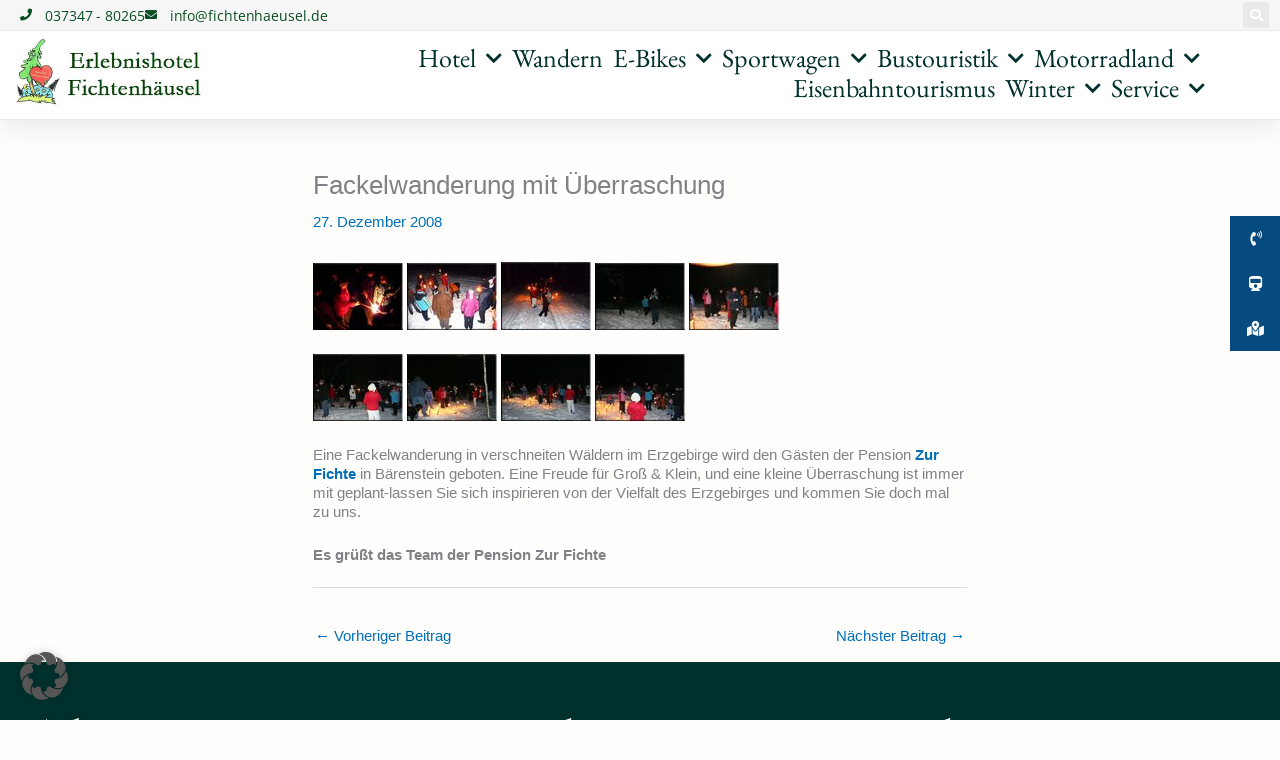

--- FILE ---
content_type: text/css; charset: UTF-8;charset=UTF-8
request_url: https://www.fichtenhaeusel.de/wp-admin/admin-ajax.php?action=easy-facebook-likebox-customizer-style&ver=6.7.2
body_size: 1350
content:

.efbl_feed_wraper.efbl_skin_4304 .efbl-grid-skin .efbl-row.e-outer {
	grid-template-columns: repeat(auto-fill, minmax(33.33%, 1fr));
}

		
.efbl_feed_wraper.efbl_skin_4304 .efbl_feeds_holder.efbl_feeds_carousel .owl-nav {
	display: flex;
}

.efbl_feed_wraper.efbl_skin_4304 .efbl_feeds_holder.efbl_feeds_carousel .owl-dots {
	display: block;
}

		
		
		
		
		
.efbl_feed_wraper.efbl_skin_4304 .efbl_header .efbl_header_inner_wrap .efbl_header_content .efbl_header_meta .efbl_header_title {
		}

.efbl_feed_wraper.efbl_skin_4304 .efbl_header .efbl_header_inner_wrap .efbl_header_img img {
	border-radius: 0;
}

.efbl_feed_wraper.efbl_skin_4304 .efbl_header .efbl_header_inner_wrap .efbl_header_content .efbl_header_meta .efbl_cat,
.efbl_feed_wraper.efbl_skin_4304 .efbl_header .efbl_header_inner_wrap .efbl_header_content .efbl_header_meta .efbl_followers {
		}

.efbl_feed_wraper.efbl_skin_4304 .efbl_header .efbl_header_inner_wrap .efbl_header_content .efbl_bio {
		}

		.efbl_feed_wraper.efbl_skin_4304 .efbl-story-wrapper,
.efbl_feed_wraper.efbl_skin_4304 .efbl-story-wrapper .efbl-thumbnail-wrapper .efbl-thumbnail-col,
.efbl_feed_wraper.efbl_skin_4304 .efbl-story-wrapper .efbl-post-footer {
			}

			.efbl_feed_wraper.efbl_skin_4304 .efbl-story-wrapper {
	box-shadow: 0 0 10px 0 rgba(0,0,0,0.15);
	-moz-box-shadow: 0 0 10px 0 rgba(0,0,0,0.15);
	-webkit-box-shadow: 0 0 10px 0 rgba(0,0,0,0.15);
}
	
.efbl_feed_wraper.efbl_skin_4304 .efbl-story-wrapper .efbl-thumbnail-wrapper .efbl-thumbnail-col a img {
			}

.efbl_feed_wraper.efbl_skin_4304 .efbl-story-wrapper,
.efbl_feed_wraper.efbl_skin_4304 .efbl_feeds_carousel .efbl-story-wrapper .efbl-grid-wrapper {
																		}

.efbl_feed_wraper.efbl_skin_4304 .efbl-story-wrapper,
.efbl_feed_wraper.efbl_skin_4304 .efbl-story-wrapper .efbl-feed-content > .efbl-d-flex .efbl-profile-title span,
.efbl_feed_wraper.efbl_skin_4304 .efbl-story-wrapper .efbl-feed-content .description,
.efbl_feed_wraper.efbl_skin_4304 .efbl-story-wrapper .efbl-feed-content .description a,
.efbl_feed_wraper.efbl_skin_4304 .efbl-story-wrapper .efbl-feed-content .efbl_link_text,
.efbl_feed_wraper.efbl_skin_4304 .efbl-story-wrapper .efbl-feed-content .efbl_link_text .efbl_title_link a {
			}

.efbl_feed_wraper.efbl_skin_4304 .efbl-story-wrapper .efbl-post-footer .efbl-reacted-item,
.efbl_feed_wraper.efbl_skin_4304 .efbl-story-wrapper .efbl-post-footer .efbl-reacted-item .efbl_all_comments_wrap {
			}

.efbl_feed_wraper.efbl_skin_4304 .efbl-story-wrapper .efbl-overlay {
						}

.efbl_feed_wraper.efbl_skin_4304 .efbl-story-wrapper .efbl-overlay .-story-wrapper .efbl-overlay .efbl_multimedia,
.efbl_feed_wraper.efbl_skin_4304 .efbl-story-wrapper .efbl-overlay .icon-esf-video-camera {
			}

.efbl_feed_wraper.efbl_skin_4304 .efbl-story-wrapper .efbl-post-footer .efbl-view-on-fb,
.efbl_feed_wraper.efbl_skin_4304 .efbl-story-wrapper .efbl-post-footer .esf-share-wrapper .esf-share {
						}

.efbl_feed_wraper.efbl_skin_4304 .efbl-story-wrapper .efbl-post-footer .efbl-view-on-fb:hover,
.efbl_feed_wraper.efbl_skin_4304 .efbl-story-wrapper .efbl-post-footer .esf-share-wrapper .esf-share:hover {
						}

		
		.efbl_feed_popup_container .efbl-post-detail.efbl-popup-skin-4304 .efbl-d-columns-wrapper {
		}

.efbl_feed_popup_container .efbl-post-detail.efbl-popup-skin-4304 .efbl-d-columns-wrapper, .efbl_feed_popup_container .efbl-post-detail.efbl-popup-skin-4304 .efbl-d-columns-wrapper .efbl-caption .efbl-feed-description, .efbl_feed_popup_container .efbl-post-detail.efbl-popup-skin-4304 a, .efbl_feed_popup_container .efbl-post-detail.efbl-popup-skin-4304 span {
	
		
}

.efbl_feed_popup_container .efbl-post-detail.efbl-popup-skin-4304 .efbl-d-columns-wrapper .efbl-post-header {

					display: flex;

			
}

.efbl_feed_popup_container .efbl-post-detail.efbl-popup-skin-4304 .efbl-d-columns-wrapper .efbl-post-header .efbl-profile-image {

					display: block;

			
}

.efbl_feed_popup_container .efbl-post-detail.efbl-popup-skin-4304 .efbl-d-columns-wrapper .efbl-post-header h2 {

		
}

.efbl_feed_popup_container .efbl-post-detail.efbl-popup-skin-4304 .efbl-d-columns-wrapper .efbl-post-header span {

		
}

.efbl_feed_popup_container .efbl-post-detail.efbl-popup-skin-4304 .efbl-feed-description, .efbl_feed_popup_container .efbl-post-detail.efbl-popup-skin-4304 .efbl_link_text {

					display: block;

			
}

.efbl_feed_popup_container .efbl-post-detail.efbl-popup-skin-4304 .efbl-d-columns-wrapper .efbl-reactions-box {

					display: flex;

							
}

.efbl_feed_popup_container .efbl-post-detail.efbl-popup-skin-4304 .efbl-d-columns-wrapper .efbl-reactions-box .efbl-reactions span {

		
}


.efbl_feed_popup_container .efbl-post-detail.efbl-popup-skin-4304 .efbl-d-columns-wrapper .efbl-reactions-box .efbl-reactions .efbl_popup_likes_main {

					display: flex;

			
}

.efbl_feed_popup_container .efbl-post-detail.efbl-popup-skin-4304 .efbl-d-columns-wrapper .efbl-reactions-box .efbl-reactions .efbl-popup-comments-icon-wrapper {

					display: flex;

			
}

.efbl_feed_popup_container .efbl-post-detail.efbl-popup-skin-4304 .efbl-commnets, .efbl_feed_popup_container .efbl-post-detail.efbl-popup-skin-4304 .efbl-comments-list {

					display: block;

			
}

.efbl_feed_popup_container .efbl-post-detail.efbl-popup-skin-4304 .efbl-action-btn {

					display: block;

			
}

.efbl_feed_popup_container .efbl-post-detail.efbl-popup-skin-4304 .efbl-d-columns-wrapper .efbl-comments-list .efbl-comment-wrap {

		
}
		
.efbl_feed_wraper.efbl_skin_4305 .efbl-grid-skin .efbl-row.e-outer {
	grid-template-columns: repeat(auto-fill, minmax(33.33%, 1fr));
}

		
.efbl_feed_wraper.efbl_skin_4305 .efbl_feeds_holder.efbl_feeds_carousel .owl-nav {
	display: flex;
}

.efbl_feed_wraper.efbl_skin_4305 .efbl_feeds_holder.efbl_feeds_carousel .owl-dots {
	display: block;
}

		
		
		
		
		
.efbl_feed_wraper.efbl_skin_4305 .efbl_header .efbl_header_inner_wrap .efbl_header_content .efbl_header_meta .efbl_header_title {
		}

.efbl_feed_wraper.efbl_skin_4305 .efbl_header .efbl_header_inner_wrap .efbl_header_img img {
	border-radius: 0;
}

.efbl_feed_wraper.efbl_skin_4305 .efbl_header .efbl_header_inner_wrap .efbl_header_content .efbl_header_meta .efbl_cat,
.efbl_feed_wraper.efbl_skin_4305 .efbl_header .efbl_header_inner_wrap .efbl_header_content .efbl_header_meta .efbl_followers {
		}

.efbl_feed_wraper.efbl_skin_4305 .efbl_header .efbl_header_inner_wrap .efbl_header_content .efbl_bio {
		}

		
		.efbl_feed_popup_container .efbl-post-detail.efbl-popup-skin-4305 .efbl-d-columns-wrapper {
		}

.efbl_feed_popup_container .efbl-post-detail.efbl-popup-skin-4305 .efbl-d-columns-wrapper, .efbl_feed_popup_container .efbl-post-detail.efbl-popup-skin-4305 .efbl-d-columns-wrapper .efbl-caption .efbl-feed-description, .efbl_feed_popup_container .efbl-post-detail.efbl-popup-skin-4305 a, .efbl_feed_popup_container .efbl-post-detail.efbl-popup-skin-4305 span {
	
		
}

.efbl_feed_popup_container .efbl-post-detail.efbl-popup-skin-4305 .efbl-d-columns-wrapper .efbl-post-header {

					display: flex;

			
}

.efbl_feed_popup_container .efbl-post-detail.efbl-popup-skin-4305 .efbl-d-columns-wrapper .efbl-post-header .efbl-profile-image {

					display: block;

			
}

.efbl_feed_popup_container .efbl-post-detail.efbl-popup-skin-4305 .efbl-d-columns-wrapper .efbl-post-header h2 {

		
}

.efbl_feed_popup_container .efbl-post-detail.efbl-popup-skin-4305 .efbl-d-columns-wrapper .efbl-post-header span {

		
}

.efbl_feed_popup_container .efbl-post-detail.efbl-popup-skin-4305 .efbl-feed-description, .efbl_feed_popup_container .efbl-post-detail.efbl-popup-skin-4305 .efbl_link_text {

					display: block;

			
}

.efbl_feed_popup_container .efbl-post-detail.efbl-popup-skin-4305 .efbl-d-columns-wrapper .efbl-reactions-box {

					display: flex;

							
}

.efbl_feed_popup_container .efbl-post-detail.efbl-popup-skin-4305 .efbl-d-columns-wrapper .efbl-reactions-box .efbl-reactions span {

		
}


.efbl_feed_popup_container .efbl-post-detail.efbl-popup-skin-4305 .efbl-d-columns-wrapper .efbl-reactions-box .efbl-reactions .efbl_popup_likes_main {

					display: flex;

			
}

.efbl_feed_popup_container .efbl-post-detail.efbl-popup-skin-4305 .efbl-d-columns-wrapper .efbl-reactions-box .efbl-reactions .efbl-popup-comments-icon-wrapper {

					display: flex;

			
}

.efbl_feed_popup_container .efbl-post-detail.efbl-popup-skin-4305 .efbl-commnets, .efbl_feed_popup_container .efbl-post-detail.efbl-popup-skin-4305 .efbl-comments-list {

					display: block;

			
}

.efbl_feed_popup_container .efbl-post-detail.efbl-popup-skin-4305 .efbl-action-btn {

					display: block;

			
}

.efbl_feed_popup_container .efbl-post-detail.efbl-popup-skin-4305 .efbl-d-columns-wrapper .efbl-comments-list .efbl-comment-wrap {

		
}
		
.efbl_feed_wraper.efbl_skin_4306 .efbl-grid-skin .efbl-row.e-outer {
	grid-template-columns: repeat(auto-fill, minmax(33.33%, 1fr));
}

		
.efbl_feed_wraper.efbl_skin_4306 .efbl_feeds_holder.efbl_feeds_carousel .owl-nav {
	display: flex;
}

.efbl_feed_wraper.efbl_skin_4306 .efbl_feeds_holder.efbl_feeds_carousel .owl-dots {
	display: block;
}

		
		
		
		
		
.efbl_feed_wraper.efbl_skin_4306 .efbl_header .efbl_header_inner_wrap .efbl_header_content .efbl_header_meta .efbl_header_title {
		}

.efbl_feed_wraper.efbl_skin_4306 .efbl_header .efbl_header_inner_wrap .efbl_header_img img {
	border-radius: 0;
}

.efbl_feed_wraper.efbl_skin_4306 .efbl_header .efbl_header_inner_wrap .efbl_header_content .efbl_header_meta .efbl_cat,
.efbl_feed_wraper.efbl_skin_4306 .efbl_header .efbl_header_inner_wrap .efbl_header_content .efbl_header_meta .efbl_followers {
		}

.efbl_feed_wraper.efbl_skin_4306 .efbl_header .efbl_header_inner_wrap .efbl_header_content .efbl_bio {
		}

		
		.efbl_feed_popup_container .efbl-post-detail.efbl-popup-skin-4306 .efbl-d-columns-wrapper {
		}

.efbl_feed_popup_container .efbl-post-detail.efbl-popup-skin-4306 .efbl-d-columns-wrapper, .efbl_feed_popup_container .efbl-post-detail.efbl-popup-skin-4306 .efbl-d-columns-wrapper .efbl-caption .efbl-feed-description, .efbl_feed_popup_container .efbl-post-detail.efbl-popup-skin-4306 a, .efbl_feed_popup_container .efbl-post-detail.efbl-popup-skin-4306 span {
	
		
}

.efbl_feed_popup_container .efbl-post-detail.efbl-popup-skin-4306 .efbl-d-columns-wrapper .efbl-post-header {

					display: flex;

			
}

.efbl_feed_popup_container .efbl-post-detail.efbl-popup-skin-4306 .efbl-d-columns-wrapper .efbl-post-header .efbl-profile-image {

					display: block;

			
}

.efbl_feed_popup_container .efbl-post-detail.efbl-popup-skin-4306 .efbl-d-columns-wrapper .efbl-post-header h2 {

		
}

.efbl_feed_popup_container .efbl-post-detail.efbl-popup-skin-4306 .efbl-d-columns-wrapper .efbl-post-header span {

		
}

.efbl_feed_popup_container .efbl-post-detail.efbl-popup-skin-4306 .efbl-feed-description, .efbl_feed_popup_container .efbl-post-detail.efbl-popup-skin-4306 .efbl_link_text {

					display: block;

			
}

.efbl_feed_popup_container .efbl-post-detail.efbl-popup-skin-4306 .efbl-d-columns-wrapper .efbl-reactions-box {

					display: flex;

							
}

.efbl_feed_popup_container .efbl-post-detail.efbl-popup-skin-4306 .efbl-d-columns-wrapper .efbl-reactions-box .efbl-reactions span {

		
}


.efbl_feed_popup_container .efbl-post-detail.efbl-popup-skin-4306 .efbl-d-columns-wrapper .efbl-reactions-box .efbl-reactions .efbl_popup_likes_main {

					display: flex;

			
}

.efbl_feed_popup_container .efbl-post-detail.efbl-popup-skin-4306 .efbl-d-columns-wrapper .efbl-reactions-box .efbl-reactions .efbl-popup-comments-icon-wrapper {

					display: flex;

			
}

.efbl_feed_popup_container .efbl-post-detail.efbl-popup-skin-4306 .efbl-commnets, .efbl_feed_popup_container .efbl-post-detail.efbl-popup-skin-4306 .efbl-comments-list {

					display: block;

			
}

.efbl_feed_popup_container .efbl-post-detail.efbl-popup-skin-4306 .efbl-action-btn {

					display: block;

			
}

.efbl_feed_popup_container .efbl-post-detail.efbl-popup-skin-4306 .efbl-d-columns-wrapper .efbl-comments-list .efbl-comment-wrap {

		
}
		
.efbl_feed_wraper.efbl_skin_15400 .efbl-grid-skin .efbl-row.e-outer {
	grid-template-columns: repeat(auto-fill, minmax(33.33%, 1fr));
}

		
.efbl_feed_wraper.efbl_skin_15400 .efbl_feeds_holder.efbl_feeds_carousel .owl-nav {
	display: flex;
}

.efbl_feed_wraper.efbl_skin_15400 .efbl_feeds_holder.efbl_feeds_carousel .owl-dots {
	display: block;
}

		
		
		
		
		
.efbl_feed_wraper.efbl_skin_15400 .efbl_header .efbl_header_inner_wrap .efbl_header_content .efbl_header_meta .efbl_header_title {
		}

.efbl_feed_wraper.efbl_skin_15400 .efbl_header .efbl_header_inner_wrap .efbl_header_img img {
	border-radius: 0;
}

.efbl_feed_wraper.efbl_skin_15400 .efbl_header .efbl_header_inner_wrap .efbl_header_content .efbl_header_meta .efbl_cat,
.efbl_feed_wraper.efbl_skin_15400 .efbl_header .efbl_header_inner_wrap .efbl_header_content .efbl_header_meta .efbl_followers {
		}

.efbl_feed_wraper.efbl_skin_15400 .efbl_header .efbl_header_inner_wrap .efbl_header_content .efbl_bio {
		}

		
		.efbl_feed_popup_container .efbl-post-detail.efbl-popup-skin-15400 .efbl-d-columns-wrapper {
		}

.efbl_feed_popup_container .efbl-post-detail.efbl-popup-skin-15400 .efbl-d-columns-wrapper, .efbl_feed_popup_container .efbl-post-detail.efbl-popup-skin-15400 .efbl-d-columns-wrapper .efbl-caption .efbl-feed-description, .efbl_feed_popup_container .efbl-post-detail.efbl-popup-skin-15400 a, .efbl_feed_popup_container .efbl-post-detail.efbl-popup-skin-15400 span {
	
		
}

.efbl_feed_popup_container .efbl-post-detail.efbl-popup-skin-15400 .efbl-d-columns-wrapper .efbl-post-header {

					display: flex;

			
}

.efbl_feed_popup_container .efbl-post-detail.efbl-popup-skin-15400 .efbl-d-columns-wrapper .efbl-post-header .efbl-profile-image {

					display: block;

			
}

.efbl_feed_popup_container .efbl-post-detail.efbl-popup-skin-15400 .efbl-d-columns-wrapper .efbl-post-header h2 {

		
}

.efbl_feed_popup_container .efbl-post-detail.efbl-popup-skin-15400 .efbl-d-columns-wrapper .efbl-post-header span {

		
}

.efbl_feed_popup_container .efbl-post-detail.efbl-popup-skin-15400 .efbl-feed-description, .efbl_feed_popup_container .efbl-post-detail.efbl-popup-skin-15400 .efbl_link_text {

					display: block;

			
}

.efbl_feed_popup_container .efbl-post-detail.efbl-popup-skin-15400 .efbl-d-columns-wrapper .efbl-reactions-box {

					display: flex;

							
}

.efbl_feed_popup_container .efbl-post-detail.efbl-popup-skin-15400 .efbl-d-columns-wrapper .efbl-reactions-box .efbl-reactions span {

		
}


.efbl_feed_popup_container .efbl-post-detail.efbl-popup-skin-15400 .efbl-d-columns-wrapper .efbl-reactions-box .efbl-reactions .efbl_popup_likes_main {

					display: flex;

			
}

.efbl_feed_popup_container .efbl-post-detail.efbl-popup-skin-15400 .efbl-d-columns-wrapper .efbl-reactions-box .efbl-reactions .efbl-popup-comments-icon-wrapper {

					display: flex;

			
}

.efbl_feed_popup_container .efbl-post-detail.efbl-popup-skin-15400 .efbl-commnets, .efbl_feed_popup_container .efbl-post-detail.efbl-popup-skin-15400 .efbl-comments-list {

					display: block;

			
}

.efbl_feed_popup_container .efbl-post-detail.efbl-popup-skin-15400 .efbl-action-btn {

					display: block;

			
}

.efbl_feed_popup_container .efbl-post-detail.efbl-popup-skin-15400 .efbl-d-columns-wrapper .efbl-comments-list .efbl-comment-wrap {

		
}
		

--- FILE ---
content_type: text/css
request_url: https://www.fichtenhaeusel.de/wp-content/uploads/elementor/css/post-680.css?ver=1768958492
body_size: 2058
content:
.elementor-680 .elementor-element.elementor-element-5d51b99f:not(.elementor-motion-effects-element-type-background), .elementor-680 .elementor-element.elementor-element-5d51b99f > .elementor-motion-effects-container > .elementor-motion-effects-layer{background-color:#01312d;}.elementor-680 .elementor-element.elementor-element-5d51b99f{box-shadow:0px 5px 30px 0px rgba(0,0,0,0.1);transition:background 0.3s, border 0.3s, border-radius 0.3s, box-shadow 0.3s;margin-top:0px;margin-bottom:0px;padding:0px 0px 0px 0px;z-index:10;}.elementor-680 .elementor-element.elementor-element-5d51b99f > .elementor-background-overlay{transition:background 0.3s, border-radius 0.3s, opacity 0.3s;}.elementor-680 .elementor-element.elementor-element-16a70647 > .elementor-element-populated{padding:0px 0px 0px 0px;}.elementor-680 .elementor-element.elementor-element-7e3f5b3a:not(.elementor-motion-effects-element-type-background), .elementor-680 .elementor-element.elementor-element-7e3f5b3a > .elementor-motion-effects-container > .elementor-motion-effects-layer{background-color:#F6F6F6;}.elementor-680 .elementor-element.elementor-element-7e3f5b3a > .elementor-container{max-width:1400px;}.elementor-680 .elementor-element.elementor-element-7e3f5b3a{transition:background 0.3s, border 0.3s, border-radius 0.3s, box-shadow 0.3s;margin-top:0px;margin-bottom:0px;padding:0px 0px 0px 0px;}.elementor-680 .elementor-element.elementor-element-7e3f5b3a > .elementor-background-overlay{transition:background 0.3s, border-radius 0.3s, opacity 0.3s;}.elementor-bc-flex-widget .elementor-680 .elementor-element.elementor-element-700a3046.elementor-column .elementor-widget-wrap{align-items:center;}.elementor-680 .elementor-element.elementor-element-700a3046.elementor-column.elementor-element[data-element_type="column"] > .elementor-widget-wrap.elementor-element-populated{align-content:center;align-items:center;}.elementor-680 .elementor-element.elementor-element-700a3046 > .elementor-element-populated{padding:0px 0px 0px 0px;}.elementor-680 .elementor-element.elementor-element-6f9ff05c > .elementor-widget-container{padding:0px 0px 0px 20px;}.elementor-680 .elementor-element.elementor-element-6f9ff05c .elementor-icon-list-items:not(.elementor-inline-items) .elementor-icon-list-item:not(:last-child){padding-block-end:calc(30px/2);}.elementor-680 .elementor-element.elementor-element-6f9ff05c .elementor-icon-list-items:not(.elementor-inline-items) .elementor-icon-list-item:not(:first-child){margin-block-start:calc(30px/2);}.elementor-680 .elementor-element.elementor-element-6f9ff05c .elementor-icon-list-items.elementor-inline-items .elementor-icon-list-item{margin-inline:calc(30px/2);}.elementor-680 .elementor-element.elementor-element-6f9ff05c .elementor-icon-list-items.elementor-inline-items{margin-inline:calc(-30px/2);}.elementor-680 .elementor-element.elementor-element-6f9ff05c .elementor-icon-list-items.elementor-inline-items .elementor-icon-list-item:after{inset-inline-end:calc(-30px/2);}.elementor-680 .elementor-element.elementor-element-6f9ff05c .elementor-icon-list-icon i{color:#094D23;transition:color 0.3s;}.elementor-680 .elementor-element.elementor-element-6f9ff05c .elementor-icon-list-icon svg{fill:#094D23;transition:fill 0.3s;}.elementor-680 .elementor-element.elementor-element-6f9ff05c .elementor-icon-list-item:hover .elementor-icon-list-icon i{color:#094D23;}.elementor-680 .elementor-element.elementor-element-6f9ff05c .elementor-icon-list-item:hover .elementor-icon-list-icon svg{fill:#094D23;}.elementor-680 .elementor-element.elementor-element-6f9ff05c{--e-icon-list-icon-size:12px;--icon-vertical-offset:0px;}.elementor-680 .elementor-element.elementor-element-6f9ff05c .elementor-icon-list-icon{padding-inline-end:5px;}.elementor-680 .elementor-element.elementor-element-6f9ff05c .elementor-icon-list-item > .elementor-icon-list-text, .elementor-680 .elementor-element.elementor-element-6f9ff05c .elementor-icon-list-item > a{font-family:"Open Sans", Sans-serif;font-size:14px;font-weight:400;line-height:1.8em;letter-spacing:-0.1px;}.elementor-680 .elementor-element.elementor-element-6f9ff05c .elementor-icon-list-text{color:#094D23;transition:color 0.3s;}.elementor-bc-flex-widget .elementor-680 .elementor-element.elementor-element-416a75e1.elementor-column .elementor-widget-wrap{align-items:center;}.elementor-680 .elementor-element.elementor-element-416a75e1.elementor-column.elementor-element[data-element_type="column"] > .elementor-widget-wrap.elementor-element-populated{align-content:center;align-items:center;}.elementor-680 .elementor-element.elementor-element-416a75e1.elementor-column > .elementor-widget-wrap{justify-content:flex-end;}.elementor-680 .elementor-element.elementor-element-416a75e1 > .elementor-element-populated{padding:0px 0px 0px 0px;}.elementor-680 .elementor-element.elementor-element-2061d9cb > .elementor-widget-container{padding:2px 2px 2px 2px;}.elementor-680 .elementor-element.elementor-element-2061d9cb .elementor-search-form{text-align:right;}.elementor-680 .elementor-element.elementor-element-2061d9cb .elementor-search-form__toggle{--e-search-form-toggle-size:26px;--e-search-form-toggle-color:#ffffff;--e-search-form-toggle-icon-size:calc(50em / 100);}.elementor-680 .elementor-element.elementor-element-2061d9cb.elementor-search-form--skin-full_screen .elementor-search-form__container{background-color:rgba(22,22,63,0.9);}.elementor-680 .elementor-element.elementor-element-2061d9cb input[type="search"].elementor-search-form__input{font-family:"Montserrat", Sans-serif;font-size:40px;font-weight:300;}.elementor-680 .elementor-element.elementor-element-2061d9cb .elementor-search-form__input,
					.elementor-680 .elementor-element.elementor-element-2061d9cb .elementor-search-form__icon,
					.elementor-680 .elementor-element.elementor-element-2061d9cb .elementor-lightbox .dialog-lightbox-close-button,
					.elementor-680 .elementor-element.elementor-element-2061d9cb .elementor-lightbox .dialog-lightbox-close-button:hover,
					.elementor-680 .elementor-element.elementor-element-2061d9cb.elementor-search-form--skin-full_screen input[type="search"].elementor-search-form__input{color:#ffffff;fill:#ffffff;}.elementor-680 .elementor-element.elementor-element-2061d9cb:not(.elementor-search-form--skin-full_screen) .elementor-search-form__container{border-color:rgba(255,255,255,0.5);border-radius:0px;}.elementor-680 .elementor-element.elementor-element-2061d9cb.elementor-search-form--skin-full_screen input[type="search"].elementor-search-form__input{border-color:rgba(255,255,255,0.5);border-radius:0px;}.elementor-680 .elementor-element.elementor-element-2061d9cb .elementor-search-form__toggle:hover{--e-search-form-toggle-color:#d3b574;}.elementor-680 .elementor-element.elementor-element-2061d9cb .elementor-search-form__toggle:focus{--e-search-form-toggle-color:#d3b574;}.elementor-680 .elementor-element.elementor-element-75c0ad08:not(.elementor-motion-effects-element-type-background), .elementor-680 .elementor-element.elementor-element-75c0ad08 > .elementor-motion-effects-container > .elementor-motion-effects-layer{background-color:#ffffff;}.elementor-680 .elementor-element.elementor-element-75c0ad08 > .elementor-container{max-width:1600px;}.elementor-680 .elementor-element.elementor-element-75c0ad08{border-style:solid;border-width:1px 0px 1px 0px;border-color:#eaeaea;box-shadow:0px 14px 45px -100px rgba(0,0,0,0.06);transition:background 0.3s, border 0.3s, border-radius 0.3s, box-shadow 0.3s;margin-top:0px;margin-bottom:0px;padding:0px 0px 5px 0px;}.elementor-680 .elementor-element.elementor-element-75c0ad08 > .elementor-background-overlay{transition:background 0.3s, border-radius 0.3s, opacity 0.3s;}.elementor-bc-flex-widget .elementor-680 .elementor-element.elementor-element-2189d8f7.elementor-column .elementor-widget-wrap{align-items:center;}.elementor-680 .elementor-element.elementor-element-2189d8f7.elementor-column.elementor-element[data-element_type="column"] > .elementor-widget-wrap.elementor-element-populated{align-content:center;align-items:center;}.elementor-680 .elementor-element.elementor-element-2189d8f7 > .elementor-element-populated{padding:0px 0px 0px 0px;}.elementor-bc-flex-widget .elementor-680 .elementor-element.elementor-element-47af8907.elementor-column .elementor-widget-wrap{align-items:center;}.elementor-680 .elementor-element.elementor-element-47af8907.elementor-column.elementor-element[data-element_type="column"] > .elementor-widget-wrap.elementor-element-populated{align-content:center;align-items:center;}.elementor-680 .elementor-element.elementor-element-47af8907 > .elementor-element-populated{padding:0px 0px 0px 0px;}.elementor-680 .elementor-element.elementor-element-31a0d322{width:var( --container-widget-width, 92.952% );max-width:92.952%;--container-widget-width:92.952%;--container-widget-flex-grow:0;--e-nav-menu-horizontal-menu-item-margin:calc( 10px / 2 );}.elementor-680 .elementor-element.elementor-element-31a0d322 .elementor-menu-toggle{margin-left:auto;background-color:#ffffff;}.elementor-680 .elementor-element.elementor-element-31a0d322 .elementor-nav-menu .elementor-item{font-family:"EB Garamond", Sans-serif;font-size:26px;font-weight:300;text-transform:capitalize;}.elementor-680 .elementor-element.elementor-element-31a0d322 .elementor-nav-menu--main .elementor-item{color:#01312d;fill:#01312d;padding-left:0px;padding-right:0px;padding-top:5px;padding-bottom:5px;}.elementor-680 .elementor-element.elementor-element-31a0d322 .elementor-nav-menu--main .elementor-item:hover,
					.elementor-680 .elementor-element.elementor-element-31a0d322 .elementor-nav-menu--main .elementor-item.elementor-item-active,
					.elementor-680 .elementor-element.elementor-element-31a0d322 .elementor-nav-menu--main .elementor-item.highlighted,
					.elementor-680 .elementor-element.elementor-element-31a0d322 .elementor-nav-menu--main .elementor-item:focus{color:#d3b574;fill:#d3b574;}.elementor-680 .elementor-element.elementor-element-31a0d322 .elementor-nav-menu--main:not(.elementor-nav-menu--layout-horizontal) .elementor-nav-menu > li:not(:last-child){margin-bottom:10px;}.elementor-680 .elementor-element.elementor-element-31a0d322 .elementor-nav-menu--dropdown a, .elementor-680 .elementor-element.elementor-element-31a0d322 .elementor-menu-toggle{color:#073C1B;fill:#073C1B;}.elementor-680 .elementor-element.elementor-element-31a0d322 .elementor-nav-menu--dropdown{background-color:#F8F8F8;border-style:solid;border-width:1px 1px 1px 1px;border-color:#DDDDDD;}.elementor-680 .elementor-element.elementor-element-31a0d322 .elementor-nav-menu--dropdown a:hover,
					.elementor-680 .elementor-element.elementor-element-31a0d322 .elementor-nav-menu--dropdown a:focus,
					.elementor-680 .elementor-element.elementor-element-31a0d322 .elementor-nav-menu--dropdown a.elementor-item-active,
					.elementor-680 .elementor-element.elementor-element-31a0d322 .elementor-nav-menu--dropdown a.highlighted,
					.elementor-680 .elementor-element.elementor-element-31a0d322 .elementor-menu-toggle:hover,
					.elementor-680 .elementor-element.elementor-element-31a0d322 .elementor-menu-toggle:focus{color:#d3b574;}.elementor-680 .elementor-element.elementor-element-31a0d322 .elementor-nav-menu--dropdown a:hover,
					.elementor-680 .elementor-element.elementor-element-31a0d322 .elementor-nav-menu--dropdown a:focus,
					.elementor-680 .elementor-element.elementor-element-31a0d322 .elementor-nav-menu--dropdown a.elementor-item-active,
					.elementor-680 .elementor-element.elementor-element-31a0d322 .elementor-nav-menu--dropdown a.highlighted{background-color:rgba(0,0,0,0);}.elementor-680 .elementor-element.elementor-element-31a0d322 .elementor-nav-menu--dropdown a.elementor-item-active{color:#d3b574;background-color:rgba(0,0,0,0);}.elementor-680 .elementor-element.elementor-element-31a0d322 .elementor-nav-menu--dropdown .elementor-item, .elementor-680 .elementor-element.elementor-element-31a0d322 .elementor-nav-menu--dropdown  .elementor-sub-item{font-family:"Open Sans", Sans-serif;font-size:16px;font-weight:600;}.elementor-680 .elementor-element.elementor-element-31a0d322 .elementor-nav-menu--main .elementor-nav-menu--dropdown, .elementor-680 .elementor-element.elementor-element-31a0d322 .elementor-nav-menu__container.elementor-nav-menu--dropdown{box-shadow:0px 15px 20px 0px rgba(0,0,0,0.1);}.elementor-680 .elementor-element.elementor-element-31a0d322 .elementor-nav-menu--dropdown a{padding-left:14px;padding-right:14px;padding-top:20px;padding-bottom:20px;}.elementor-680 .elementor-element.elementor-element-31a0d322 .elementor-nav-menu--dropdown li:not(:last-child){border-style:dotted;border-color:rgba(0, 0, 0, 0.09);border-bottom-width:1px;}.elementor-680 .elementor-element.elementor-element-31a0d322 .elementor-nav-menu--main > .elementor-nav-menu > li > .elementor-nav-menu--dropdown, .elementor-680 .elementor-element.elementor-element-31a0d322 .elementor-nav-menu__container.elementor-nav-menu--dropdown{margin-top:15px !important;}.elementor-680 .elementor-element.elementor-element-31a0d322 div.elementor-menu-toggle{color:#16163f;}.elementor-680 .elementor-element.elementor-element-31a0d322 div.elementor-menu-toggle svg{fill:#16163f;}@media(max-width:1024px){.elementor-680 .elementor-element.elementor-element-700a3046 > .elementor-element-populated{padding:15px 15px 15px 15px;}.elementor-680 .elementor-element.elementor-element-6f9ff05c .elementor-icon-list-item > .elementor-icon-list-text, .elementor-680 .elementor-element.elementor-element-6f9ff05c .elementor-icon-list-item > a{font-size:12px;}.elementor-680 .elementor-element.elementor-element-416a75e1 > .elementor-element-populated{padding:0px 040px 0px 0px;}.elementor-680 .elementor-element.elementor-element-75c0ad08{padding:5px 30px 5px 30px;}.elementor-680 .elementor-element.elementor-element-2189d8f7 > .elementor-element-populated{padding:0px 0px 0px 0px;}.elementor-680 .elementor-element.elementor-element-9532464 > .elementor-widget-container{margin:0px 0px 0px 0px;padding:0px 0px 0px 0px;}.elementor-680 .elementor-element.elementor-element-9532464{text-align:start;}.elementor-680 .elementor-element.elementor-element-9532464 img{width:97%;max-width:73%;}.elementor-680 .elementor-element.elementor-element-47af8907 > .elementor-element-populated{padding:0px 0px 0px 0px;}.elementor-680 .elementor-element.elementor-element-31a0d322 .elementor-nav-menu--dropdown .elementor-item, .elementor-680 .elementor-element.elementor-element-31a0d322 .elementor-nav-menu--dropdown  .elementor-sub-item{font-size:18px;}.elementor-680 .elementor-element.elementor-element-31a0d322 .elementor-nav-menu--dropdown a{padding-left:37px;padding-right:37px;padding-top:20px;padding-bottom:20px;}.elementor-680 .elementor-element.elementor-element-31a0d322 .elementor-nav-menu--main > .elementor-nav-menu > li > .elementor-nav-menu--dropdown, .elementor-680 .elementor-element.elementor-element-31a0d322 .elementor-nav-menu__container.elementor-nav-menu--dropdown{margin-top:20px !important;}}@media(min-width:768px){.elementor-680 .elementor-element.elementor-element-700a3046{width:89.333%;}.elementor-680 .elementor-element.elementor-element-416a75e1{width:10%;}.elementor-680 .elementor-element.elementor-element-2189d8f7{width:17.195%;}.elementor-680 .elementor-element.elementor-element-47af8907{width:82.805%;}}@media(max-width:1024px) and (min-width:768px){.elementor-680 .elementor-element.elementor-element-700a3046{width:75%;}.elementor-680 .elementor-element.elementor-element-416a75e1{width:25%;}.elementor-680 .elementor-element.elementor-element-2189d8f7{width:30%;}.elementor-680 .elementor-element.elementor-element-47af8907{width:30%;}}@media(max-width:767px){.elementor-680 .elementor-element.elementor-element-5d51b99f{margin-top:0px;margin-bottom:0px;padding:0px 0px 0px 0px;}.elementor-680 .elementor-element.elementor-element-16a70647 > .elementor-element-populated{margin:0px 0px 0px 0px;--e-column-margin-right:0px;--e-column-margin-left:0px;padding:0px 0px 0px 0px;}.elementor-680 .elementor-element.elementor-element-7e3f5b3a{margin-top:0px;margin-bottom:0px;padding:0px 0px 0px 0px;}.elementor-680 .elementor-element.elementor-element-416a75e1{width:20%;}.elementor-680 .elementor-element.elementor-element-75c0ad08{padding:5px 5px 5px 5px;}.elementor-680 .elementor-element.elementor-element-2189d8f7{width:40%;}.elementor-680 .elementor-element.elementor-element-2189d8f7 > .elementor-element-populated{margin:0px 0px 0px 0px;--e-column-margin-right:0px;--e-column-margin-left:0px;}.elementor-680 .elementor-element.elementor-element-9532464 img{width:100%;max-width:100%;}.elementor-680 .elementor-element.elementor-element-47af8907{width:10%;}.elementor-680 .elementor-element.elementor-element-31a0d322 .elementor-nav-menu--dropdown .elementor-item, .elementor-680 .elementor-element.elementor-element-31a0d322 .elementor-nav-menu--dropdown  .elementor-sub-item{font-size:16px;}.elementor-680 .elementor-element.elementor-element-31a0d322 .elementor-nav-menu--dropdown a{padding-top:16px;padding-bottom:16px;}.elementor-680 .elementor-element.elementor-element-31a0d322 .elementor-nav-menu--main > .elementor-nav-menu > li > .elementor-nav-menu--dropdown, .elementor-680 .elementor-element.elementor-element-31a0d322 .elementor-nav-menu__container.elementor-nav-menu--dropdown{margin-top:20px !important;}}

--- FILE ---
content_type: text/css
request_url: https://www.fichtenhaeusel.de/wp-content/uploads/elementor/css/post-16.css?ver=1768958492
body_size: 1338
content:
.elementor-16 .elementor-element.elementor-element-63e31aaf:not(.elementor-motion-effects-element-type-background), .elementor-16 .elementor-element.elementor-element-63e31aaf > .elementor-motion-effects-container > .elementor-motion-effects-layer{background-color:#01312d;}.elementor-16 .elementor-element.elementor-element-63e31aaf > .elementor-container{max-width:1400px;}.elementor-16 .elementor-element.elementor-element-63e31aaf{transition:background 0.3s, border 0.3s, border-radius 0.3s, box-shadow 0.3s;padding:20px 0px 20px 0px;}.elementor-16 .elementor-element.elementor-element-63e31aaf > .elementor-background-overlay{transition:background 0.3s, border-radius 0.3s, opacity 0.3s;}.elementor-16 .elementor-element.elementor-element-e1133c2 .elementor-heading-title{font-family:"EB Garamond", Sans-serif;font-size:44px;text-shadow:0px 0px 10px rgba(0,0,0,0.3);color:#ffffff;}.elementor-16 .elementor-element.elementor-element-b624116{--divider-border-style:solid;--divider-color:rgba(255,255,255,0.43);--divider-border-width:1px;}.elementor-16 .elementor-element.elementor-element-b624116 .elementor-divider-separator{width:100%;}.elementor-16 .elementor-element.elementor-element-b624116 .elementor-divider{padding-block-start:8px;padding-block-end:8px;}.elementor-16 .elementor-element.elementor-element-274de2a{font-family:"Open Sans", Sans-serif;font-size:18px;font-weight:100;line-height:1.8em;letter-spacing:-0.1px;color:#ffffff;}.elementor-16 .elementor-element.elementor-element-aa8f753 .elementor-heading-title{font-family:"EB Garamond", Sans-serif;font-size:44px;color:#ffffff;}.elementor-16 .elementor-element.elementor-element-50a35f0{--divider-border-style:solid;--divider-color:rgba(255,255,255,0.43);--divider-border-width:1px;}.elementor-16 .elementor-element.elementor-element-50a35f0 .elementor-divider-separator{width:100%;}.elementor-16 .elementor-element.elementor-element-50a35f0 .elementor-divider{padding-block-start:8px;padding-block-end:8px;}.elementor-16 .elementor-element.elementor-element-f325abc .elementor-icon-list-items:not(.elementor-inline-items) .elementor-icon-list-item:not(:last-child){padding-block-end:calc(8px/2);}.elementor-16 .elementor-element.elementor-element-f325abc .elementor-icon-list-items:not(.elementor-inline-items) .elementor-icon-list-item:not(:first-child){margin-block-start:calc(8px/2);}.elementor-16 .elementor-element.elementor-element-f325abc .elementor-icon-list-items.elementor-inline-items .elementor-icon-list-item{margin-inline:calc(8px/2);}.elementor-16 .elementor-element.elementor-element-f325abc .elementor-icon-list-items.elementor-inline-items{margin-inline:calc(-8px/2);}.elementor-16 .elementor-element.elementor-element-f325abc .elementor-icon-list-items.elementor-inline-items .elementor-icon-list-item:after{inset-inline-end:calc(-8px/2);}.elementor-16 .elementor-element.elementor-element-f325abc .elementor-icon-list-icon i{color:#ffffff;transition:color 0.3s;}.elementor-16 .elementor-element.elementor-element-f325abc .elementor-icon-list-icon svg{fill:#ffffff;transition:fill 0.3s;}.elementor-16 .elementor-element.elementor-element-f325abc{--e-icon-list-icon-size:19px;--icon-vertical-offset:0px;}.elementor-16 .elementor-element.elementor-element-f325abc .elementor-icon-list-icon{padding-inline-end:16px;}.elementor-16 .elementor-element.elementor-element-f325abc .elementor-icon-list-item > .elementor-icon-list-text, .elementor-16 .elementor-element.elementor-element-f325abc .elementor-icon-list-item > a{font-family:"Open Sans", Sans-serif;font-size:18px;font-weight:100;line-height:1.8em;letter-spacing:-0.1px;}.elementor-16 .elementor-element.elementor-element-f325abc .elementor-icon-list-text{color:#ffffff;transition:color 0.3s;}.elementor-16 .elementor-element.elementor-element-53f8b7e .elementor-heading-title{font-family:"EB Garamond", Sans-serif;font-size:44px;font-weight:100;color:#ffffff;}.elementor-16 .elementor-element.elementor-element-d2aa8d8{--divider-border-style:solid;--divider-color:rgba(255,255,255,0.43);--divider-border-width:1px;}.elementor-16 .elementor-element.elementor-element-d2aa8d8 .elementor-divider-separator{width:100%;}.elementor-16 .elementor-element.elementor-element-d2aa8d8 .elementor-divider{padding-block-start:8px;padding-block-end:8px;}.elementor-16 .elementor-element.elementor-element-fd62be7 .elementor-nav-menu .elementor-item{font-family:"Open Sans", Sans-serif;font-size:18px;font-weight:100;line-height:1.8em;letter-spacing:-0.1px;}.elementor-16 .elementor-element.elementor-element-fd62be7 .elementor-nav-menu--main .elementor-item{color:#ffffff;fill:#ffffff;padding-left:2px;padding-right:2px;padding-top:0px;padding-bottom:0px;}.elementor-16 .elementor-element.elementor-element-f40e139 > .elementor-widget-container{padding:30px 0px 0px 0px;}.elementor-16 .elementor-element.elementor-element-afe4842:not(.elementor-motion-effects-element-type-background), .elementor-16 .elementor-element.elementor-element-afe4842 > .elementor-motion-effects-container > .elementor-motion-effects-layer{background-color:#01312d;}.elementor-16 .elementor-element.elementor-element-afe4842 > .elementor-container{max-width:1400px;}.elementor-16 .elementor-element.elementor-element-afe4842{transition:background 0.3s, border 0.3s, border-radius 0.3s, box-shadow 0.3s;}.elementor-16 .elementor-element.elementor-element-afe4842 > .elementor-background-overlay{transition:background 0.3s, border-radius 0.3s, opacity 0.3s;}.elementor-16 .elementor-element.elementor-element-4c36def{--divider-border-style:solid;--divider-color:rgba(255,255,255,0.43);--divider-border-width:1px;}.elementor-16 .elementor-element.elementor-element-4c36def .elementor-divider-separator{width:100%;}.elementor-16 .elementor-element.elementor-element-4c36def .elementor-divider{padding-block-start:8px;padding-block-end:8px;}.elementor-16 .elementor-element.elementor-element-7fb6f2f:not(.elementor-motion-effects-element-type-background), .elementor-16 .elementor-element.elementor-element-7fb6f2f > .elementor-motion-effects-container > .elementor-motion-effects-layer{background-color:#01312d;}.elementor-16 .elementor-element.elementor-element-7fb6f2f > .elementor-container{max-width:1400px;}.elementor-16 .elementor-element.elementor-element-7fb6f2f{transition:background 0.3s, border 0.3s, border-radius 0.3s, box-shadow 0.3s;padding:0px 0px 20px 0px;}.elementor-16 .elementor-element.elementor-element-7fb6f2f > .elementor-background-overlay{transition:background 0.3s, border-radius 0.3s, opacity 0.3s;}.elementor-16 .elementor-element.elementor-element-7fb6f2f > .elementor-shape-bottom svg{width:calc(177% + 1.3px);height:16px;}.elementor-16 .elementor-element.elementor-element-7c96da1{--grid-template-columns:repeat(0, auto);--grid-column-gap:5px;--grid-row-gap:0px;}.elementor-16 .elementor-element.elementor-element-7c96da1 .elementor-widget-container{text-align:center;}.elementor-16 .elementor-element.elementor-element-7c96da1 > .elementor-widget-container{padding:10px 0px 0px 0px;}.elementor-16 .elementor-element.elementor-element-7c96da1 .elementor-social-icon{background-color:#e01111;border-style:solid;border-width:1px 1px 1px 1px;border-color:rgba(255,255,255,0.48);}.elementor-16 .elementor-element.elementor-element-eb9f841:not(.elementor-motion-effects-element-type-background), .elementor-16 .elementor-element.elementor-element-eb9f841 > .elementor-motion-effects-container > .elementor-motion-effects-layer{background-color:#ffffff;}.elementor-16 .elementor-element.elementor-element-eb9f841{border-style:solid;border-width:1px 0px 1px 0px;border-color:#eaeaea;transition:background 0.3s, border 0.3s, border-radius 0.3s, box-shadow 0.3s;padding:20px 0px 20px 0px;}.elementor-16 .elementor-element.elementor-element-eb9f841 > .elementor-background-overlay{transition:background 0.3s, border-radius 0.3s, opacity 0.3s;}.elementor-16 .elementor-element.elementor-element-489889d > .elementor-widget-container{margin:20px 0px 0px 0px;}.elementor-16 .elementor-element.elementor-element-489889d{font-family:"Open Sans", Sans-serif;font-size:18px;font-weight:500;line-height:1.8em;letter-spacing:-0.1px;color:#ffffff;}.elementor-16 .elementor-element.elementor-element-14fc0b8{text-align:center;}@media(min-width:768px){.elementor-16 .elementor-element.elementor-element-4c33a07{width:73.86%;}.elementor-16 .elementor-element.elementor-element-b7f9324{width:26.14%;}}@media(max-width:1024px){.elementor-16 .elementor-element.elementor-element-63e31aaf{padding:50px 20px 50px 20px;}.elementor-16 .elementor-element.elementor-element-e1133c2 .elementor-heading-title{font-size:36px;}.elementor-16 .elementor-element.elementor-element-aa8f753 .elementor-heading-title{font-size:36px;}.elementor-16 .elementor-element.elementor-element-53f8b7e .elementor-heading-title{font-size:36px;}}@media(max-width:767px){.elementor-16 .elementor-element.elementor-element-63e31aaf{padding:40px 15px 40px 15px;}.elementor-16 .elementor-element.elementor-element-e1133c2 .elementor-heading-title{font-size:26px;}.elementor-16 .elementor-element.elementor-element-274de2a{line-height:1.3em;}.elementor-16 .elementor-element.elementor-element-aa8f753 .elementor-heading-title{font-size:26px;}.elementor-16 .elementor-element.elementor-element-53f8b7e .elementor-heading-title{font-size:26px;}.elementor-bc-flex-widget .elementor-16 .elementor-element.elementor-element-b0bf2e8.elementor-column .elementor-widget-wrap{align-items:center;}.elementor-16 .elementor-element.elementor-element-b0bf2e8.elementor-column.elementor-element[data-element_type="column"] > .elementor-widget-wrap.elementor-element-populated{align-content:center;align-items:center;}.elementor-16 .elementor-element.elementor-element-b0bf2e8.elementor-column > .elementor-widget-wrap{justify-content:center;}.elementor-16 .elementor-element.elementor-element-7c96da1 .elementor-widget-container{text-align:center;}.elementor-16 .elementor-element.elementor-element-489889d{line-height:1.3em;}}